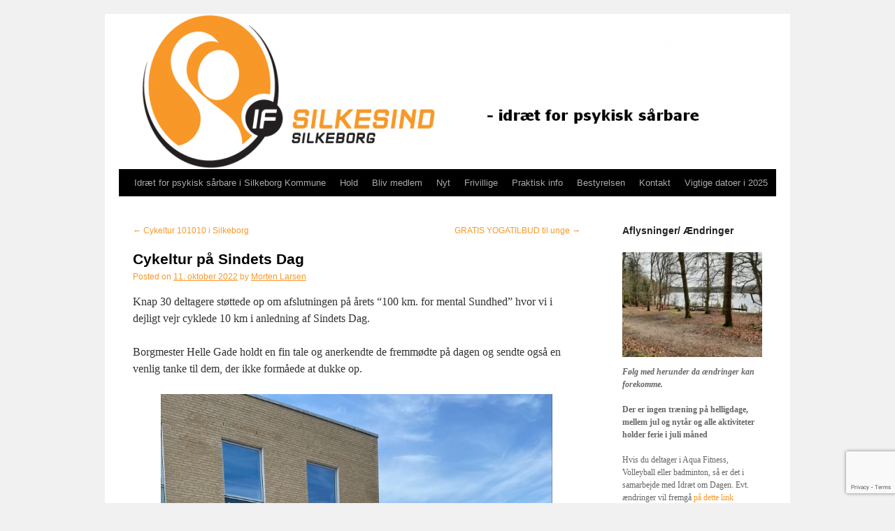

--- FILE ---
content_type: text/html; charset=UTF-8
request_url: https://if-silkesind.dk/cykeltur-paa-sindets-dag-2/
body_size: 10724
content:
<!DOCTYPE html>
<html lang="da-DK">
<head>
<meta charset="UTF-8" />
<title>Cykeltur på Sindets Dag | IF Silkesind</title>
<link rel="profile" href="https://gmpg.org/xfn/11" />
<link rel="stylesheet" type="text/css" media="all" href="https://if-silkesind.dk/wp-content/themes/childtheme/style.css" />
<link rel="pingback" href="https://if-silkesind.dk/xmlrpc.php" />
<meta name='robots' content='max-image-preview:large' />
	<style>img:is([sizes="auto" i], [sizes^="auto," i]) { contain-intrinsic-size: 3000px 1500px }</style>
	<link rel='dns-prefetch' href='//platform-api.sharethis.com' />
<link rel="alternate" type="application/rss+xml" title="IF Silkesind &raquo; Feed" href="https://if-silkesind.dk/feed/" />
<link rel="alternate" type="application/rss+xml" title="IF Silkesind &raquo;-kommentar-feed" href="https://if-silkesind.dk/comments/feed/" />
<script type="text/javascript">
/* <![CDATA[ */
window._wpemojiSettings = {"baseUrl":"https:\/\/s.w.org\/images\/core\/emoji\/16.0.1\/72x72\/","ext":".png","svgUrl":"https:\/\/s.w.org\/images\/core\/emoji\/16.0.1\/svg\/","svgExt":".svg","source":{"concatemoji":"https:\/\/if-silkesind.dk\/wp-includes\/js\/wp-emoji-release.min.js?ver=6.8.3"}};
/*! This file is auto-generated */
!function(s,n){var o,i,e;function c(e){try{var t={supportTests:e,timestamp:(new Date).valueOf()};sessionStorage.setItem(o,JSON.stringify(t))}catch(e){}}function p(e,t,n){e.clearRect(0,0,e.canvas.width,e.canvas.height),e.fillText(t,0,0);var t=new Uint32Array(e.getImageData(0,0,e.canvas.width,e.canvas.height).data),a=(e.clearRect(0,0,e.canvas.width,e.canvas.height),e.fillText(n,0,0),new Uint32Array(e.getImageData(0,0,e.canvas.width,e.canvas.height).data));return t.every(function(e,t){return e===a[t]})}function u(e,t){e.clearRect(0,0,e.canvas.width,e.canvas.height),e.fillText(t,0,0);for(var n=e.getImageData(16,16,1,1),a=0;a<n.data.length;a++)if(0!==n.data[a])return!1;return!0}function f(e,t,n,a){switch(t){case"flag":return n(e,"\ud83c\udff3\ufe0f\u200d\u26a7\ufe0f","\ud83c\udff3\ufe0f\u200b\u26a7\ufe0f")?!1:!n(e,"\ud83c\udde8\ud83c\uddf6","\ud83c\udde8\u200b\ud83c\uddf6")&&!n(e,"\ud83c\udff4\udb40\udc67\udb40\udc62\udb40\udc65\udb40\udc6e\udb40\udc67\udb40\udc7f","\ud83c\udff4\u200b\udb40\udc67\u200b\udb40\udc62\u200b\udb40\udc65\u200b\udb40\udc6e\u200b\udb40\udc67\u200b\udb40\udc7f");case"emoji":return!a(e,"\ud83e\udedf")}return!1}function g(e,t,n,a){var r="undefined"!=typeof WorkerGlobalScope&&self instanceof WorkerGlobalScope?new OffscreenCanvas(300,150):s.createElement("canvas"),o=r.getContext("2d",{willReadFrequently:!0}),i=(o.textBaseline="top",o.font="600 32px Arial",{});return e.forEach(function(e){i[e]=t(o,e,n,a)}),i}function t(e){var t=s.createElement("script");t.src=e,t.defer=!0,s.head.appendChild(t)}"undefined"!=typeof Promise&&(o="wpEmojiSettingsSupports",i=["flag","emoji"],n.supports={everything:!0,everythingExceptFlag:!0},e=new Promise(function(e){s.addEventListener("DOMContentLoaded",e,{once:!0})}),new Promise(function(t){var n=function(){try{var e=JSON.parse(sessionStorage.getItem(o));if("object"==typeof e&&"number"==typeof e.timestamp&&(new Date).valueOf()<e.timestamp+604800&&"object"==typeof e.supportTests)return e.supportTests}catch(e){}return null}();if(!n){if("undefined"!=typeof Worker&&"undefined"!=typeof OffscreenCanvas&&"undefined"!=typeof URL&&URL.createObjectURL&&"undefined"!=typeof Blob)try{var e="postMessage("+g.toString()+"("+[JSON.stringify(i),f.toString(),p.toString(),u.toString()].join(",")+"));",a=new Blob([e],{type:"text/javascript"}),r=new Worker(URL.createObjectURL(a),{name:"wpTestEmojiSupports"});return void(r.onmessage=function(e){c(n=e.data),r.terminate(),t(n)})}catch(e){}c(n=g(i,f,p,u))}t(n)}).then(function(e){for(var t in e)n.supports[t]=e[t],n.supports.everything=n.supports.everything&&n.supports[t],"flag"!==t&&(n.supports.everythingExceptFlag=n.supports.everythingExceptFlag&&n.supports[t]);n.supports.everythingExceptFlag=n.supports.everythingExceptFlag&&!n.supports.flag,n.DOMReady=!1,n.readyCallback=function(){n.DOMReady=!0}}).then(function(){return e}).then(function(){var e;n.supports.everything||(n.readyCallback(),(e=n.source||{}).concatemoji?t(e.concatemoji):e.wpemoji&&e.twemoji&&(t(e.twemoji),t(e.wpemoji)))}))}((window,document),window._wpemojiSettings);
/* ]]> */
</script>
<style id='wp-emoji-styles-inline-css' type='text/css'>

	img.wp-smiley, img.emoji {
		display: inline !important;
		border: none !important;
		box-shadow: none !important;
		height: 1em !important;
		width: 1em !important;
		margin: 0 0.07em !important;
		vertical-align: -0.1em !important;
		background: none !important;
		padding: 0 !important;
	}
</style>
<link rel='stylesheet' id='wp-block-library-css' href='https://if-silkesind.dk/wp-includes/css/dist/block-library/style.min.css?ver=6.8.3' type='text/css' media='all' />
<style id='classic-theme-styles-inline-css' type='text/css'>
/*! This file is auto-generated */
.wp-block-button__link{color:#fff;background-color:#32373c;border-radius:9999px;box-shadow:none;text-decoration:none;padding:calc(.667em + 2px) calc(1.333em + 2px);font-size:1.125em}.wp-block-file__button{background:#32373c;color:#fff;text-decoration:none}
</style>
<style id='global-styles-inline-css' type='text/css'>
:root{--wp--preset--aspect-ratio--square: 1;--wp--preset--aspect-ratio--4-3: 4/3;--wp--preset--aspect-ratio--3-4: 3/4;--wp--preset--aspect-ratio--3-2: 3/2;--wp--preset--aspect-ratio--2-3: 2/3;--wp--preset--aspect-ratio--16-9: 16/9;--wp--preset--aspect-ratio--9-16: 9/16;--wp--preset--color--black: #000000;--wp--preset--color--cyan-bluish-gray: #abb8c3;--wp--preset--color--white: #ffffff;--wp--preset--color--pale-pink: #f78da7;--wp--preset--color--vivid-red: #cf2e2e;--wp--preset--color--luminous-vivid-orange: #ff6900;--wp--preset--color--luminous-vivid-amber: #fcb900;--wp--preset--color--light-green-cyan: #7bdcb5;--wp--preset--color--vivid-green-cyan: #00d084;--wp--preset--color--pale-cyan-blue: #8ed1fc;--wp--preset--color--vivid-cyan-blue: #0693e3;--wp--preset--color--vivid-purple: #9b51e0;--wp--preset--gradient--vivid-cyan-blue-to-vivid-purple: linear-gradient(135deg,rgba(6,147,227,1) 0%,rgb(155,81,224) 100%);--wp--preset--gradient--light-green-cyan-to-vivid-green-cyan: linear-gradient(135deg,rgb(122,220,180) 0%,rgb(0,208,130) 100%);--wp--preset--gradient--luminous-vivid-amber-to-luminous-vivid-orange: linear-gradient(135deg,rgba(252,185,0,1) 0%,rgba(255,105,0,1) 100%);--wp--preset--gradient--luminous-vivid-orange-to-vivid-red: linear-gradient(135deg,rgba(255,105,0,1) 0%,rgb(207,46,46) 100%);--wp--preset--gradient--very-light-gray-to-cyan-bluish-gray: linear-gradient(135deg,rgb(238,238,238) 0%,rgb(169,184,195) 100%);--wp--preset--gradient--cool-to-warm-spectrum: linear-gradient(135deg,rgb(74,234,220) 0%,rgb(151,120,209) 20%,rgb(207,42,186) 40%,rgb(238,44,130) 60%,rgb(251,105,98) 80%,rgb(254,248,76) 100%);--wp--preset--gradient--blush-light-purple: linear-gradient(135deg,rgb(255,206,236) 0%,rgb(152,150,240) 100%);--wp--preset--gradient--blush-bordeaux: linear-gradient(135deg,rgb(254,205,165) 0%,rgb(254,45,45) 50%,rgb(107,0,62) 100%);--wp--preset--gradient--luminous-dusk: linear-gradient(135deg,rgb(255,203,112) 0%,rgb(199,81,192) 50%,rgb(65,88,208) 100%);--wp--preset--gradient--pale-ocean: linear-gradient(135deg,rgb(255,245,203) 0%,rgb(182,227,212) 50%,rgb(51,167,181) 100%);--wp--preset--gradient--electric-grass: linear-gradient(135deg,rgb(202,248,128) 0%,rgb(113,206,126) 100%);--wp--preset--gradient--midnight: linear-gradient(135deg,rgb(2,3,129) 0%,rgb(40,116,252) 100%);--wp--preset--font-size--small: 13px;--wp--preset--font-size--medium: 20px;--wp--preset--font-size--large: 36px;--wp--preset--font-size--x-large: 42px;--wp--preset--spacing--20: 0.44rem;--wp--preset--spacing--30: 0.67rem;--wp--preset--spacing--40: 1rem;--wp--preset--spacing--50: 1.5rem;--wp--preset--spacing--60: 2.25rem;--wp--preset--spacing--70: 3.38rem;--wp--preset--spacing--80: 5.06rem;--wp--preset--shadow--natural: 6px 6px 9px rgba(0, 0, 0, 0.2);--wp--preset--shadow--deep: 12px 12px 50px rgba(0, 0, 0, 0.4);--wp--preset--shadow--sharp: 6px 6px 0px rgba(0, 0, 0, 0.2);--wp--preset--shadow--outlined: 6px 6px 0px -3px rgba(255, 255, 255, 1), 6px 6px rgba(0, 0, 0, 1);--wp--preset--shadow--crisp: 6px 6px 0px rgba(0, 0, 0, 1);}:where(.is-layout-flex){gap: 0.5em;}:where(.is-layout-grid){gap: 0.5em;}body .is-layout-flex{display: flex;}.is-layout-flex{flex-wrap: wrap;align-items: center;}.is-layout-flex > :is(*, div){margin: 0;}body .is-layout-grid{display: grid;}.is-layout-grid > :is(*, div){margin: 0;}:where(.wp-block-columns.is-layout-flex){gap: 2em;}:where(.wp-block-columns.is-layout-grid){gap: 2em;}:where(.wp-block-post-template.is-layout-flex){gap: 1.25em;}:where(.wp-block-post-template.is-layout-grid){gap: 1.25em;}.has-black-color{color: var(--wp--preset--color--black) !important;}.has-cyan-bluish-gray-color{color: var(--wp--preset--color--cyan-bluish-gray) !important;}.has-white-color{color: var(--wp--preset--color--white) !important;}.has-pale-pink-color{color: var(--wp--preset--color--pale-pink) !important;}.has-vivid-red-color{color: var(--wp--preset--color--vivid-red) !important;}.has-luminous-vivid-orange-color{color: var(--wp--preset--color--luminous-vivid-orange) !important;}.has-luminous-vivid-amber-color{color: var(--wp--preset--color--luminous-vivid-amber) !important;}.has-light-green-cyan-color{color: var(--wp--preset--color--light-green-cyan) !important;}.has-vivid-green-cyan-color{color: var(--wp--preset--color--vivid-green-cyan) !important;}.has-pale-cyan-blue-color{color: var(--wp--preset--color--pale-cyan-blue) !important;}.has-vivid-cyan-blue-color{color: var(--wp--preset--color--vivid-cyan-blue) !important;}.has-vivid-purple-color{color: var(--wp--preset--color--vivid-purple) !important;}.has-black-background-color{background-color: var(--wp--preset--color--black) !important;}.has-cyan-bluish-gray-background-color{background-color: var(--wp--preset--color--cyan-bluish-gray) !important;}.has-white-background-color{background-color: var(--wp--preset--color--white) !important;}.has-pale-pink-background-color{background-color: var(--wp--preset--color--pale-pink) !important;}.has-vivid-red-background-color{background-color: var(--wp--preset--color--vivid-red) !important;}.has-luminous-vivid-orange-background-color{background-color: var(--wp--preset--color--luminous-vivid-orange) !important;}.has-luminous-vivid-amber-background-color{background-color: var(--wp--preset--color--luminous-vivid-amber) !important;}.has-light-green-cyan-background-color{background-color: var(--wp--preset--color--light-green-cyan) !important;}.has-vivid-green-cyan-background-color{background-color: var(--wp--preset--color--vivid-green-cyan) !important;}.has-pale-cyan-blue-background-color{background-color: var(--wp--preset--color--pale-cyan-blue) !important;}.has-vivid-cyan-blue-background-color{background-color: var(--wp--preset--color--vivid-cyan-blue) !important;}.has-vivid-purple-background-color{background-color: var(--wp--preset--color--vivid-purple) !important;}.has-black-border-color{border-color: var(--wp--preset--color--black) !important;}.has-cyan-bluish-gray-border-color{border-color: var(--wp--preset--color--cyan-bluish-gray) !important;}.has-white-border-color{border-color: var(--wp--preset--color--white) !important;}.has-pale-pink-border-color{border-color: var(--wp--preset--color--pale-pink) !important;}.has-vivid-red-border-color{border-color: var(--wp--preset--color--vivid-red) !important;}.has-luminous-vivid-orange-border-color{border-color: var(--wp--preset--color--luminous-vivid-orange) !important;}.has-luminous-vivid-amber-border-color{border-color: var(--wp--preset--color--luminous-vivid-amber) !important;}.has-light-green-cyan-border-color{border-color: var(--wp--preset--color--light-green-cyan) !important;}.has-vivid-green-cyan-border-color{border-color: var(--wp--preset--color--vivid-green-cyan) !important;}.has-pale-cyan-blue-border-color{border-color: var(--wp--preset--color--pale-cyan-blue) !important;}.has-vivid-cyan-blue-border-color{border-color: var(--wp--preset--color--vivid-cyan-blue) !important;}.has-vivid-purple-border-color{border-color: var(--wp--preset--color--vivid-purple) !important;}.has-vivid-cyan-blue-to-vivid-purple-gradient-background{background: var(--wp--preset--gradient--vivid-cyan-blue-to-vivid-purple) !important;}.has-light-green-cyan-to-vivid-green-cyan-gradient-background{background: var(--wp--preset--gradient--light-green-cyan-to-vivid-green-cyan) !important;}.has-luminous-vivid-amber-to-luminous-vivid-orange-gradient-background{background: var(--wp--preset--gradient--luminous-vivid-amber-to-luminous-vivid-orange) !important;}.has-luminous-vivid-orange-to-vivid-red-gradient-background{background: var(--wp--preset--gradient--luminous-vivid-orange-to-vivid-red) !important;}.has-very-light-gray-to-cyan-bluish-gray-gradient-background{background: var(--wp--preset--gradient--very-light-gray-to-cyan-bluish-gray) !important;}.has-cool-to-warm-spectrum-gradient-background{background: var(--wp--preset--gradient--cool-to-warm-spectrum) !important;}.has-blush-light-purple-gradient-background{background: var(--wp--preset--gradient--blush-light-purple) !important;}.has-blush-bordeaux-gradient-background{background: var(--wp--preset--gradient--blush-bordeaux) !important;}.has-luminous-dusk-gradient-background{background: var(--wp--preset--gradient--luminous-dusk) !important;}.has-pale-ocean-gradient-background{background: var(--wp--preset--gradient--pale-ocean) !important;}.has-electric-grass-gradient-background{background: var(--wp--preset--gradient--electric-grass) !important;}.has-midnight-gradient-background{background: var(--wp--preset--gradient--midnight) !important;}.has-small-font-size{font-size: var(--wp--preset--font-size--small) !important;}.has-medium-font-size{font-size: var(--wp--preset--font-size--medium) !important;}.has-large-font-size{font-size: var(--wp--preset--font-size--large) !important;}.has-x-large-font-size{font-size: var(--wp--preset--font-size--x-large) !important;}
:where(.wp-block-post-template.is-layout-flex){gap: 1.25em;}:where(.wp-block-post-template.is-layout-grid){gap: 1.25em;}
:where(.wp-block-columns.is-layout-flex){gap: 2em;}:where(.wp-block-columns.is-layout-grid){gap: 2em;}
:root :where(.wp-block-pullquote){font-size: 1.5em;line-height: 1.6;}
</style>
<link rel='stylesheet' id='contact-form-7-css' href='https://if-silkesind.dk/wp-content/plugins/contact-form-7/includes/css/styles.css?ver=6.1.4' type='text/css' media='all' />
<script type="text/javascript" src="//platform-api.sharethis.com/js/sharethis.js?ver=8.5.3#property=654dd352006dec00135f4568&amp;product=gdpr-compliance-tool-v2&amp;source=simple-share-buttons-adder-wordpress" id="simple-share-buttons-adder-mu-js"></script>
<script type="text/javascript" src="https://if-silkesind.dk/wp-includes/js/jquery/jquery.min.js?ver=3.7.1" id="jquery-core-js"></script>
<script type="text/javascript" src="https://if-silkesind.dk/wp-includes/js/jquery/jquery-migrate.min.js?ver=3.4.1" id="jquery-migrate-js"></script>
<link rel="https://api.w.org/" href="https://if-silkesind.dk/wp-json/" /><link rel="alternate" title="JSON" type="application/json" href="https://if-silkesind.dk/wp-json/wp/v2/posts/3309" /><link rel="EditURI" type="application/rsd+xml" title="RSD" href="https://if-silkesind.dk/xmlrpc.php?rsd" />
<meta name="generator" content="WordPress 6.8.3" />
<link rel="canonical" href="https://if-silkesind.dk/cykeltur-paa-sindets-dag-2/" />
<link rel='shortlink' href='https://if-silkesind.dk/?p=3309' />
<link rel="alternate" title="oEmbed (JSON)" type="application/json+oembed" href="https://if-silkesind.dk/wp-json/oembed/1.0/embed?url=https%3A%2F%2Fif-silkesind.dk%2Fcykeltur-paa-sindets-dag-2%2F" />
<link rel="alternate" title="oEmbed (XML)" type="text/xml+oembed" href="https://if-silkesind.dk/wp-json/oembed/1.0/embed?url=https%3A%2F%2Fif-silkesind.dk%2Fcykeltur-paa-sindets-dag-2%2F&#038;format=xml" />

<!-- BEGIN recaptcha, injected by plugin wp-recaptcha-integration  -->

<!-- END recaptcha -->
<link rel="icon" href="https://if-silkesind.dk/wp-content/uploads/2017/12/cropped-if-silkesind_icon-32x32.png" sizes="32x32" />
<link rel="icon" href="https://if-silkesind.dk/wp-content/uploads/2017/12/cropped-if-silkesind_icon-192x192.png" sizes="192x192" />
<link rel="apple-touch-icon" href="https://if-silkesind.dk/wp-content/uploads/2017/12/cropped-if-silkesind_icon-180x180.png" />
<meta name="msapplication-TileImage" content="https://if-silkesind.dk/wp-content/uploads/2017/12/cropped-if-silkesind_icon-270x270.png" />
</head>

<body data-rsssl=1 class="wp-singular post-template-default single single-post postid-3309 single-format-standard wp-theme-childtheme">
<div id="wrapper" class="hfeed">
	<div id="header">
		<div id="masthead">
			<div id="branding" role="banner">
								<div id="site-title">
					<span>
						<a href="https://if-silkesind.dk/" title="IF Silkesind" rel="home">IF Silkesind</a>
					</span>
				</div>
				<div id="site-description"></div>

										<img src="https://if-silkesind.dk/wp-content/uploads/2015/01/cropped-cropped-if-silkesind.png" width="940" height="222" alt="" />
								</div><!-- #branding -->

			<div id="access" role="navigation">
			  				<div class="skip-link screen-reader-text"><a href="#content" title="Skip to content">Skip to content</a></div>
								<div class="menu-header"><ul id="menu-menu-1" class="menu"><li id="menu-item-264" class="menu-item menu-item-type-post_type menu-item-object-page menu-item-home menu-item-264"><a href="https://if-silkesind.dk/">Idræt for psykisk sårbare i Silkeborg Kommune</a></li>
<li id="menu-item-300" class="menu-item menu-item-type-post_type menu-item-object-page menu-item-has-children menu-item-300"><a href="https://if-silkesind.dk/hold/">Hold</a>
<ul class="sub-menu">
	<li id="menu-item-1807" class="menu-item menu-item-type-post_type menu-item-object-page menu-item-1807"><a href="https://if-silkesind.dk/aqua-zumba/">Aqua Fitness</a></li>
	<li id="menu-item-2929" class="menu-item menu-item-type-post_type menu-item-object-page menu-item-2929"><a href="https://if-silkesind.dk/badminton/">Badminton</a></li>
	<li id="menu-item-2888" class="menu-item menu-item-type-post_type menu-item-object-page menu-item-2888"><a href="https://if-silkesind.dk/cirkeltraening/">Cirkeltræning inde</a></li>
	<li id="menu-item-308" class="menu-item menu-item-type-post_type menu-item-object-page menu-item-308"><a href="https://if-silkesind.dk/hold/mountainbike/">Cykelhold</a></li>
	<li id="menu-item-301" class="menu-item menu-item-type-post_type menu-item-object-page menu-item-301"><a href="https://if-silkesind.dk/hold/traveture/">Gåture</a></li>
	<li id="menu-item-502" class="menu-item menu-item-type-post_type menu-item-object-page menu-item-502"><a href="https://if-silkesind.dk/hold/qi-gong-2/">Qi Gong er desværre midlertidigt aflyst</a></li>
	<li id="menu-item-307" class="menu-item menu-item-type-post_type menu-item-object-page menu-item-307"><a href="https://if-silkesind.dk/hold/cirkeltraening/">Skovtræning er midlertidigt aflyst fra d. 12. nov. 2025</a></li>
	<li id="menu-item-302" class="menu-item menu-item-type-post_type menu-item-object-page menu-item-302"><a href="https://if-silkesind.dk/hold/vollyball/">Volleyball</a></li>
	<li id="menu-item-303" class="menu-item menu-item-type-post_type menu-item-object-page menu-item-303"><a href="https://if-silkesind.dk/hold/yoga/">Yoga</a></li>
</ul>
</li>
<li id="menu-item-265" class="menu-item menu-item-type-post_type menu-item-object-page menu-item-has-children menu-item-265"><a href="https://if-silkesind.dk/medlemsskab/bliv-medlem/">Bliv medlem</a>
<ul class="sub-menu">
	<li id="menu-item-286" class="menu-item menu-item-type-post_type menu-item-object-page menu-item-286"><a href="https://if-silkesind.dk/praktisk-info/informations-brochure/">Informationsbrochure</a></li>
	<li id="menu-item-1177" class="menu-item menu-item-type-post_type menu-item-object-page menu-item-1177"><a href="https://if-silkesind.dk/kontingent/">Kontingent</a></li>
	<li id="menu-item-631" class="menu-item menu-item-type-post_type menu-item-object-page menu-item-631"><a href="https://if-silkesind.dk/indmeldelsesblanket/">Hvordan indmelder/udmelder du dig</a></li>
</ul>
</li>
<li id="menu-item-288" class="menu-item menu-item-type-post_type menu-item-object-page current_page_parent menu-item-288"><a href="https://if-silkesind.dk/nyt/">Nyt</a></li>
<li id="menu-item-282" class="menu-item menu-item-type-post_type menu-item-object-page menu-item-has-children menu-item-282"><a href="https://if-silkesind.dk/frivillige/">Frivillige</a>
<ul class="sub-menu">
	<li id="menu-item-285" class="menu-item menu-item-type-post_type menu-item-object-page menu-item-285"><a href="https://if-silkesind.dk/frivillige/frivillig-instruktoer/">Bliv frivillig instruktør</a></li>
	<li id="menu-item-283" class="menu-item menu-item-type-post_type menu-item-object-page menu-item-283"><a href="https://if-silkesind.dk/frivillige/frivillig-motionsven/">Bliv frivillig motionsven</a></li>
	<li id="menu-item-1055" class="menu-item menu-item-type-post_type menu-item-object-page menu-item-1055"><a href="https://if-silkesind.dk/faa-frivillig-motionsven/">Få en frivillig motionsven</a></li>
</ul>
</li>
<li id="menu-item-290" class="menu-item menu-item-type-post_type menu-item-object-page menu-item-has-children menu-item-290"><a href="https://if-silkesind.dk/praktisk-info/">Praktisk info</a>
<ul class="sub-menu">
	<li id="menu-item-289" class="menu-item menu-item-type-post_type menu-item-object-page menu-item-289"><a href="https://if-silkesind.dk/praktisk-info/lukkedage/">Sæson / lukkedage</a></li>
	<li id="menu-item-287" class="menu-item menu-item-type-post_type menu-item-object-page menu-item-287"><a href="https://if-silkesind.dk/praktisk-info/links/">Samarbejdspartnere</a></li>
</ul>
</li>
<li id="menu-item-268" class="menu-item menu-item-type-post_type menu-item-object-page menu-item-has-children menu-item-268"><a href="https://if-silkesind.dk/bestyrelsen/">Bestyrelsen</a>
<ul class="sub-menu">
	<li id="menu-item-1776" class="menu-item menu-item-type-post_type menu-item-object-page menu-item-privacy-policy menu-item-1776"><a rel="privacy-policy" href="https://if-silkesind.dk/privatlivspolitik/">Privatlivspolitik</a></li>
	<li id="menu-item-269" class="menu-item menu-item-type-post_type menu-item-object-page menu-item-269"><a href="https://if-silkesind.dk/bestyrelsen/foto/">Hvem er vi</a></li>
	<li id="menu-item-267" class="menu-item menu-item-type-post_type menu-item-object-page menu-item-267"><a href="https://if-silkesind.dk/bestyrelsen/vedtaegter/">Vedtægter</a></li>
	<li id="menu-item-2277" class="menu-item menu-item-type-post_type menu-item-object-page menu-item-2277"><a href="https://if-silkesind.dk/referat-fra-bestyrelsesmoeder/">Referat fra bestyrelsesmøder</a></li>
	<li id="menu-item-270" class="menu-item menu-item-type-post_type menu-item-object-page menu-item-270"><a href="https://if-silkesind.dk/bestyrelsen/referat-af-generalforsamlinger/">Referat af generalforsamling og årsberetning</a></li>
	<li id="menu-item-871" class="menu-item menu-item-type-post_type menu-item-object-page menu-item-871"><a href="https://if-silkesind.dk/aktivitetsudvalg/">Aktivitets- og arrangementsudvalg</a></li>
	<li id="menu-item-881" class="menu-item menu-item-type-post_type menu-item-object-page menu-item-881"><a href="https://if-silkesind.dk/frivilligudvalg/">Frivilligudvalg</a></li>
	<li id="menu-item-878" class="menu-item menu-item-type-post_type menu-item-object-page menu-item-878"><a href="https://if-silkesind.dk/pr-udvalg/">PR-udvalg</a></li>
	<li id="menu-item-868" class="menu-item menu-item-type-post_type menu-item-object-page menu-item-868"><a href="https://if-silkesind.dk/oekonomiudvalg/">Økonomiudvalg</a></li>
</ul>
</li>
<li id="menu-item-510" class="menu-item menu-item-type-post_type menu-item-object-page menu-item-510"><a href="https://if-silkesind.dk/kontakt/">Kontakt</a></li>
<li id="menu-item-821" class="menu-item menu-item-type-post_type menu-item-object-page menu-item-821"><a href="https://if-silkesind.dk/vigtige-datoer/">Vigtige datoer i 2025</a></li>
</ul></div>			</div><!-- #access -->
		</div><!-- #masthead -->
	</div><!-- #header -->

	<div id="main">

		<div id="container">
			<div id="content" role="main">

			

				<div id="nav-above" class="navigation">
					<div class="nav-previous"><a href="https://if-silkesind.dk/cykeltur-101010-i-silkeborg/" rel="prev"><span class="meta-nav">&larr;</span> Cykeltur 101010 i Silkeborg</a></div>
					<div class="nav-next"><a href="https://if-silkesind.dk/gratis-yogatilbud-til-unge/" rel="next">GRATIS YOGATILBUD til unge <span class="meta-nav">&rarr;</span></a></div>
				</div><!-- #nav-above -->

				<div id="post-3309" class="post-3309 post type-post status-publish format-standard hentry category-ikke-kategoriseret">
					<h1 class="entry-title">Cykeltur på Sindets Dag</h1>

					<div class="entry-meta">
						<span class="meta-prep meta-prep-author">Posted on</span> <a href="https://if-silkesind.dk/cykeltur-paa-sindets-dag-2/" title="8:02" rel="bookmark"><span class="entry-date">11. oktober 2022</span></a> <span class="meta-sep">by</span> <span class="author vcard"><a class="url fn n" href="https://if-silkesind.dk/author/morten/" title="View all posts by Morten Larsen">Morten Larsen</a></span>					</div><!-- .entry-meta -->

					<div class="entry-content">
						
<p>Knap 30 deltagere støttede op om afslutningen på årets &#8220;100 km. for mental Sundhed&#8221; hvor vi i dejligt vejr cyklede 10 km i anledning af Sindets Dag.</p>



<p>Borgmester Helle Gade holdt en fin tale og anerkendte de fremmødte på dagen og sendte også en venlig tanke til dem, der ikke formåede at dukke op.</p>



<figure class="wp-block-image size-large"><a href="https://if-silkesind.dk/wp-content/uploads/2022/10/10101-22-1.jpeg"><img fetchpriority="high" decoding="async" width="768" height="1024" src="https://if-silkesind.dk/wp-content/uploads/2022/10/10101-22-1-768x1024.jpeg" alt="" class="wp-image-3310" srcset="https://if-silkesind.dk/wp-content/uploads/2022/10/10101-22-1-768x1023.jpeg 768w, https://if-silkesind.dk/wp-content/uploads/2022/10/10101-22-1-225x300.jpeg 225w, https://if-silkesind.dk/wp-content/uploads/2022/10/10101-22-1-1153x1536.jpeg 1153w, https://if-silkesind.dk/wp-content/uploads/2022/10/10101-22-1-1537x2048.jpeg 1537w, https://if-silkesind.dk/wp-content/uploads/2022/10/10101-22-1.jpeg 1816w" sizes="(max-width: 768px) 100vw, 768px" /></a></figure>



<p>Efter velkomsttalen blev 6 deltagere, der hver havde kørt mindst 100 km siden maj på &#8220;100 km. for mental sundhed&#8221; honoreret med en pose med indhold fra Cykelfavoritten og fik højlydte klapsalver med på vejen</p>



<figure class="wp-block-gallery has-nested-images columns-default is-cropped wp-block-gallery-1 is-layout-flex wp-block-gallery-is-layout-flex">
<figure class="wp-block-image size-large"><a href="https://if-silkesind.dk/wp-content/uploads/2022/10/101010-22-2.jpeg"><img decoding="async" width="768" height="1024" data-id="3311" src="https://if-silkesind.dk/wp-content/uploads/2022/10/101010-22-2-768x1024.jpeg" alt="" class="wp-image-3311" srcset="https://if-silkesind.dk/wp-content/uploads/2022/10/101010-22-2-768x1023.jpeg 768w, https://if-silkesind.dk/wp-content/uploads/2022/10/101010-22-2-225x300.jpeg 225w, https://if-silkesind.dk/wp-content/uploads/2022/10/101010-22-2-1153x1536.jpeg 1153w, https://if-silkesind.dk/wp-content/uploads/2022/10/101010-22-2-1537x2048.jpeg 1537w, https://if-silkesind.dk/wp-content/uploads/2022/10/101010-22-2.jpeg 1816w" sizes="(max-width: 768px) 100vw, 768px" /></a></figure>
</figure>



<p>Derefter stod den på opvarmning til musik med både svinge- og flyveøvelser og der var mange smil på læberne.</p>



<figure class="wp-block-gallery has-nested-images columns-default is-cropped wp-block-gallery-2 is-layout-flex wp-block-gallery-is-layout-flex">
<figure class="wp-block-image size-large"><a href="https://if-silkesind.dk/wp-content/uploads/2022/10/101010-22.-33.jpeg"><img decoding="async" width="768" height="1024" data-id="3312" src="https://if-silkesind.dk/wp-content/uploads/2022/10/101010-22.-33-768x1024.jpeg" alt="" class="wp-image-3312" srcset="https://if-silkesind.dk/wp-content/uploads/2022/10/101010-22.-33-768x1023.jpeg 768w, https://if-silkesind.dk/wp-content/uploads/2022/10/101010-22.-33-225x300.jpeg 225w, https://if-silkesind.dk/wp-content/uploads/2022/10/101010-22.-33-1153x1536.jpeg 1153w, https://if-silkesind.dk/wp-content/uploads/2022/10/101010-22.-33-1537x2048.jpeg 1537w, https://if-silkesind.dk/wp-content/uploads/2022/10/101010-22.-33.jpeg 1816w" sizes="(max-width: 768px) 100vw, 768px" /></a></figure>
</figure>



<p>Cykelturen gik til Schoubyes Sø og efter en lille pause i skoven vendte alle snuden hjem til kaffe, boller og goodiebags. </p>



<figure class="wp-block-gallery has-nested-images columns-default is-cropped wp-block-gallery-3 is-layout-flex wp-block-gallery-is-layout-flex">
<figure class="wp-block-image size-large"><a href="https://if-silkesind.dk/wp-content/uploads/2022/10/101010-22-44.jpeg"><img loading="lazy" decoding="async" width="768" height="1024" data-id="3313" src="https://if-silkesind.dk/wp-content/uploads/2022/10/101010-22-44-768x1024.jpeg" alt="" class="wp-image-3313" srcset="https://if-silkesind.dk/wp-content/uploads/2022/10/101010-22-44-768x1023.jpeg 768w, https://if-silkesind.dk/wp-content/uploads/2022/10/101010-22-44-225x300.jpeg 225w, https://if-silkesind.dk/wp-content/uploads/2022/10/101010-22-44-1153x1536.jpeg 1153w, https://if-silkesind.dk/wp-content/uploads/2022/10/101010-22-44-1537x2048.jpeg 1537w, https://if-silkesind.dk/wp-content/uploads/2022/10/101010-22-44.jpeg 1816w" sizes="auto, (max-width: 768px) 100vw, 768px" /></a></figure>
</figure>



<p>Efterfølgende var der oplæg i Psykiatriens Hus og en dejlig dag sluttede kl. 17.30.</p>
											</div><!-- .entry-content -->


					<div class="entry-utility">
						This entry was posted in <a href="https://if-silkesind.dk/category/ikke-kategoriseret/" rel="category tag">Ikke kategoriseret</a>. Bookmark the <a href="https://if-silkesind.dk/cykeltur-paa-sindets-dag-2/" title="Permalink to Cykeltur på Sindets Dag" rel="bookmark">permalink</a>.											</div><!-- .entry-utility -->
				</div><!-- #post-## -->

				<div id="nav-below" class="navigation">
					<div class="nav-previous"><a href="https://if-silkesind.dk/cykeltur-101010-i-silkeborg/" rel="prev"><span class="meta-nav">&larr;</span> Cykeltur 101010 i Silkeborg</a></div>
					<div class="nav-next"><a href="https://if-silkesind.dk/gratis-yogatilbud-til-unge/" rel="next">GRATIS YOGATILBUD til unge <span class="meta-nav">&rarr;</span></a></div>
				</div><!-- #nav-below -->

				
			<div id="comments">




</div><!-- #comments -->


			</div><!-- #content -->
		</div><!-- #container -->


		<div id="primary" class="widget-area" role="complementary">
			<ul class="xoxo">

<li id="text-15" class="widget-container widget_text"><h3 class="widget-title">Aflysninger/ Ændringer</h3>			<div class="textwidget"><p><a href="https://if-silkesind.dk/wp-content/uploads/2025/04/1000002086-scaled.jpg"><img loading="lazy" decoding="async" class="alignleft size-medium wp-image-4066" src="https://if-silkesind.dk/wp-content/uploads/2025/04/1000002086-300x225.jpg" alt="" width="300" height="225" srcset="https://if-silkesind.dk/wp-content/uploads/2025/04/1000002086-300x225.jpg 300w, https://if-silkesind.dk/wp-content/uploads/2025/04/1000002086-1024x768.jpg 1024w, https://if-silkesind.dk/wp-content/uploads/2025/04/1000002086-768x576.jpg 768w, https://if-silkesind.dk/wp-content/uploads/2025/04/1000002086-1536x1152.jpg 1536w, https://if-silkesind.dk/wp-content/uploads/2025/04/1000002086-2048x1536.jpg 2048w" sizes="auto, (max-width: 300px) 100vw, 300px" /></a></p>
<p><em><strong>Følg med herunder da ændringer kan forekomme.</strong></em></p>
<p><strong>Der er ingen træning</strong> <strong>på helligdage, mellem jul og nytår og alle aktiviteter holder ferie i juli måned</strong></p>
<p>Hvis du deltager i Aqua Fitness, Volleyball eller badminton, så er det i samarbejde med Idræt om Dagen. Evt. ændringer vil fremgå <a href="https://idraetomdagen.silkeborg.dk/nyt-fra-idraet-om-dagen/aflysninger-og-aendringer" target="_blank" rel="noopener">på dette link</a></p>
<p><strong>Se under Hold hvornår der er sidste træningsgang før sommerferien og hvornår der atter er opstart efter sommerferien.</strong></p>
<p>&nbsp;</p>
<p><strong>Løbende aflysninger ses herunder:</strong></p>
<p><strong>YIN YOGA 1 er desværre aflyst resten af 2025.</strong></p>
<p><strong>QI GONG er desværre midlertidigt aflyst. Vi håber, at komme i gang igen i 2026.</strong></p>
<p><strong>SKOVTRÆNING er desværre midlertidigt aflyst fra d. 12. november.</strong></p>
</div>
		</li><li id="text-10" class="widget-container widget_text"><h3 class="widget-title">Nyheder</h3>			<div class="textwidget"><p><strong>Kom til kaffemøde i IF Silkesind. Se mere under Nyt</strong></p>
<p><a href="https://if-silkesind.dk/wp-content/uploads/2025/11/bil-ifs.jpg"><br />
<img loading="lazy" decoding="async" class="alignleft size-full wp-image-4251" src="https://if-silkesind.dk/wp-content/uploads/2025/11/bil-ifs.jpg" alt="" width="1920" height="1080" srcset="https://if-silkesind.dk/wp-content/uploads/2025/11/bil-ifs.jpg 1920w, https://if-silkesind.dk/wp-content/uploads/2025/11/bil-ifs-300x169.jpg 300w, https://if-silkesind.dk/wp-content/uploads/2025/11/bil-ifs-1024x576.jpg 1024w, https://if-silkesind.dk/wp-content/uploads/2025/11/bil-ifs-768x432.jpg 768w, https://if-silkesind.dk/wp-content/uploads/2025/11/bil-ifs-1536x864.jpg 1536w" sizes="auto, (max-width: 1920px) 100vw, 1920px" /></a></p>
</div>
		</li><li id="block-20" class="widget-container widget_block widget_text">
<p></p>
</li><li id="text-14" class="widget-container widget_text"><h3 class="widget-title">Kontingent / indmelding og udmelding</h3>			<div class="textwidget"><p><em><strong>Betaling af kontingent: </strong></em> Betalingen foretages via Mobile Pay: 79232, via bankoverførsel eller ved at gå i Arbejdernes Landsbank. Der betales halvårligt kontingent på 350,- kr. som skal betales i juli og januar. Læs mere på <a href="https://if-silkesind.dk/kontingent/" target="_blank" rel="noopener">https://if-silkesind.dk/kontingent/</a></p>
<p>Husk at give os besked ved adresseændring mens du er medlem.</p>
<p><em><strong>Indmeldelse i foreningen: </strong></em>Send os en e-mail på <strong>mail@if-silkesind.dk </strong>med dit: Navn, adresse, telefonnr., e-mail og den/de aktiviteter du går til ved indmeldelsen i foreningen. Læs evt. mere <a href="https://if-silkesind.dk/indmeldelsesblanket/" target="_blank" rel="noopener">ved at trykke på dette link</a></p>
<p><strong><em>Udmeldelse af foreningen:</em></strong> Husk at udmelde dig af IF Silkesind, hvis du ikke længere vil være medlem og giv os venligst besked hvis du skifter adresse eller telefonnr. Send en mail på <strong>mail@if-silkesind.dk </strong> med dit for- og efternavn.</p>
</div>
		</li><li id="text-2" class="widget-container widget_text"><h3 class="widget-title">Kontakt:</h3>			<div class="textwidget"><p>Vil du vide mere om foreningen kan du kontakte en fra <a href="https://if-silkesind.dk/?page_id=32">bestyrelsen</a> eller sende en <a href="https://if-silkesind.dk/?page_id=356">mail</a>.</p>
</div>
		</li><li id="block-19" class="widget-container widget_block widget_text">
<p></p>
</li>			</ul>
		</div><!-- #primary .widget-area -->


		<div id="secondary" class="widget-area" role="complementary">
			<ul class="xoxo">
				
		<li id="recent-posts-2" class="widget-container widget_recent_entries">
		<h3 class="widget-title">Seneste indlæg</h3>
		<ul>
											<li>
					<a href="https://if-silkesind.dk/kom-til-kaffemoede-i-if-silkesind/">Kom til kaffemøde i IF Silkesind</a>
									</li>
											<li>
					<a href="https://if-silkesind.dk/program-for-sindets-dag-torsdag-d-9-oktober/">Program for Sindets Dag torsdag d. 9.oktober</a>
									</li>
											<li>
					<a href="https://if-silkesind.dk/cykeltur-i-anledning-af-sindets-dag/">Cykeltur i anledning af Sindets Dag</a>
									</li>
											<li>
					<a href="https://if-silkesind.dk/padel-arrangement/">PADEL-arrangement</a>
									</li>
											<li>
					<a href="https://if-silkesind.dk/udeliv-for-alle-i-silkeborg-d-2-og-3-september/">&#8220;Udeliv For Alle&#8221; i Silkeborg d. 2. og 3. september</a>
									</li>
					</ul>

		</li>			</ul>
		</div><!-- #secondary .widget-area -->

	</div><!-- #main -->

	<div id="footer" role="contentinfo">
		<div id="colophon">



			<div id="site-info">
				<a href="https://if-silkesind.dk/" title="IF Silkesind" rel="home">
					IF Silkesind				</a>
			</div><!-- #site-info -->

			<div id="site-generator">
								<a href="http://wordpress.org/" title="Semantic Personal Publishing Platform">Proudly powered by WordPress.</a>
			</div><!-- #site-generator -->

		</div><!-- #colophon -->
	</div><!-- #footer -->

</div><!-- #wrapper -->

<script type="speculationrules">
{"prefetch":[{"source":"document","where":{"and":[{"href_matches":"\/*"},{"not":{"href_matches":["\/wp-*.php","\/wp-admin\/*","\/wp-content\/uploads\/*","\/wp-content\/*","\/wp-content\/plugins\/*","\/wp-content\/themes\/childtheme\/*","\/*\\?(.+)"]}},{"not":{"selector_matches":"a[rel~=\"nofollow\"]"}},{"not":{"selector_matches":".no-prefetch, .no-prefetch a"}}]},"eagerness":"conservative"}]}
</script>

<!-- BEGIN recaptcha, injected by plugin wp-recaptcha-integration  -->
<script type="text/javascript">
		var recaptcha_widgets={};
		function wp_recaptchaLoadCallback(){
			try {
				grecaptcha;
			} catch(err){
				return;
			}
			var e = document.querySelectorAll ? document.querySelectorAll('.g-recaptcha:not(.wpcf7-form-control)') : document.getElementsByClassName('g-recaptcha'),
				form_submits;

			for (var i=0;i<e.length;i++) {
				(function(el){
					var wid;
					// check if captcha element is unrendered
					if ( ! el.childNodes.length) {
						wid = grecaptcha.render(el,{
							'sitekey':'6Le3dpMUAAAAAH-o5vBRbLUT-vlJNUmj0gr_l2x2',
							'theme':el.getAttribute('data-theme') || 'light'
						});
						el.setAttribute('data-widget-id',wid);
					} else {
						wid = el.getAttribute('data-widget-id');
						grecaptcha.reset(wid);
					}
				})(e[i]);
			}
		}

		// if jquery present re-render jquery/ajax loaded captcha elements
		if ( typeof jQuery !== 'undefined' )
			jQuery(document).ajaxComplete( function(evt,xhr,set){
				if( xhr.responseText && xhr.responseText.indexOf('6Le3dpMUAAAAAH-o5vBRbLUT-vlJNUmj0gr_l2x2') !== -1)
					wp_recaptchaLoadCallback();
			} );

		</script><script src="https://www.google.com/recaptcha/api.js?onload=wp_recaptchaLoadCallback&#038;render=explicit" async defer></script>
<!-- END recaptcha -->
<style id='core-block-supports-inline-css' type='text/css'>
.wp-block-gallery.wp-block-gallery-1{--wp--style--unstable-gallery-gap:var( --wp--style--gallery-gap-default, var( --gallery-block--gutter-size, var( --wp--style--block-gap, 0.5em ) ) );gap:var( --wp--style--gallery-gap-default, var( --gallery-block--gutter-size, var( --wp--style--block-gap, 0.5em ) ) );}.wp-block-gallery.wp-block-gallery-2{--wp--style--unstable-gallery-gap:var( --wp--style--gallery-gap-default, var( --gallery-block--gutter-size, var( --wp--style--block-gap, 0.5em ) ) );gap:var( --wp--style--gallery-gap-default, var( --gallery-block--gutter-size, var( --wp--style--block-gap, 0.5em ) ) );}.wp-block-gallery.wp-block-gallery-3{--wp--style--unstable-gallery-gap:var( --wp--style--gallery-gap-default, var( --gallery-block--gutter-size, var( --wp--style--block-gap, 0.5em ) ) );gap:var( --wp--style--gallery-gap-default, var( --gallery-block--gutter-size, var( --wp--style--block-gap, 0.5em ) ) );}
</style>
<script type="text/javascript" src="https://if-silkesind.dk/wp-includes/js/comment-reply.min.js?ver=6.8.3" id="comment-reply-js" async="async" data-wp-strategy="async"></script>
<script type="text/javascript" src="https://if-silkesind.dk/wp-includes/js/dist/hooks.min.js?ver=4d63a3d491d11ffd8ac6" id="wp-hooks-js"></script>
<script type="text/javascript" src="https://if-silkesind.dk/wp-includes/js/dist/i18n.min.js?ver=5e580eb46a90c2b997e6" id="wp-i18n-js"></script>
<script type="text/javascript" id="wp-i18n-js-after">
/* <![CDATA[ */
wp.i18n.setLocaleData( { 'text direction\u0004ltr': [ 'ltr' ] } );
/* ]]> */
</script>
<script type="text/javascript" src="https://if-silkesind.dk/wp-content/plugins/contact-form-7/includes/swv/js/index.js?ver=6.1.4" id="swv-js"></script>
<script type="text/javascript" id="contact-form-7-js-translations">
/* <![CDATA[ */
( function( domain, translations ) {
	var localeData = translations.locale_data[ domain ] || translations.locale_data.messages;
	localeData[""].domain = domain;
	wp.i18n.setLocaleData( localeData, domain );
} )( "contact-form-7", {"translation-revision-date":"2025-11-22 09:06:23+0000","generator":"GlotPress\/4.0.3","domain":"messages","locale_data":{"messages":{"":{"domain":"messages","plural-forms":"nplurals=2; plural=n != 1;","lang":"da_DK"},"This contact form is placed in the wrong place.":["Denne kontaktformular er placeret det forkerte sted."],"Error:":["Fejl:"]}},"comment":{"reference":"includes\/js\/index.js"}} );
/* ]]> */
</script>
<script type="text/javascript" id="contact-form-7-js-before">
/* <![CDATA[ */
var wpcf7 = {
    "api": {
        "root": "https:\/\/if-silkesind.dk\/wp-json\/",
        "namespace": "contact-form-7\/v1"
    }
};
/* ]]> */
</script>
<script type="text/javascript" src="https://if-silkesind.dk/wp-content/plugins/contact-form-7/includes/js/index.js?ver=6.1.4" id="contact-form-7-js"></script>
<script type="text/javascript" src="https://if-silkesind.dk/wp-content/plugins/simple-share-buttons-adder/js/ssba.js?ver=1758749641" id="simple-share-buttons-adder-ssba-js"></script>
<script type="text/javascript" id="simple-share-buttons-adder-ssba-js-after">
/* <![CDATA[ */
Main.boot( [] );
/* ]]> */
</script>
<script type="text/javascript" src="https://www.google.com/recaptcha/api.js?render=6Le3dpMUAAAAAH-o5vBRbLUT-vlJNUmj0gr_l2x2&amp;ver=3.0" id="google-recaptcha-js"></script>
<script type="text/javascript" src="https://if-silkesind.dk/wp-includes/js/dist/vendor/wp-polyfill.min.js?ver=3.15.0" id="wp-polyfill-js"></script>
<script type="text/javascript" id="wpcf7-recaptcha-js-before">
/* <![CDATA[ */
var wpcf7_recaptcha = {
    "sitekey": "6Le3dpMUAAAAAH-o5vBRbLUT-vlJNUmj0gr_l2x2",
    "actions": {
        "homepage": "homepage",
        "contactform": "contactform"
    }
};
/* ]]> */
</script>
<script type="text/javascript" src="https://if-silkesind.dk/wp-content/plugins/contact-form-7/modules/recaptcha/index.js?ver=6.1.4" id="wpcf7-recaptcha-js"></script>
</body>
</html>


--- FILE ---
content_type: text/html; charset=utf-8
request_url: https://www.google.com/recaptcha/api2/anchor?ar=1&k=6Le3dpMUAAAAAH-o5vBRbLUT-vlJNUmj0gr_l2x2&co=aHR0cHM6Ly9pZi1zaWxrZXNpbmQuZGs6NDQz&hl=en&v=TkacYOdEJbdB_JjX802TMer9&size=invisible&anchor-ms=20000&execute-ms=15000&cb=6sjo0s75qgpf
body_size: 46563
content:
<!DOCTYPE HTML><html dir="ltr" lang="en"><head><meta http-equiv="Content-Type" content="text/html; charset=UTF-8">
<meta http-equiv="X-UA-Compatible" content="IE=edge">
<title>reCAPTCHA</title>
<style type="text/css">
/* cyrillic-ext */
@font-face {
  font-family: 'Roboto';
  font-style: normal;
  font-weight: 400;
  src: url(//fonts.gstatic.com/s/roboto/v18/KFOmCnqEu92Fr1Mu72xKKTU1Kvnz.woff2) format('woff2');
  unicode-range: U+0460-052F, U+1C80-1C8A, U+20B4, U+2DE0-2DFF, U+A640-A69F, U+FE2E-FE2F;
}
/* cyrillic */
@font-face {
  font-family: 'Roboto';
  font-style: normal;
  font-weight: 400;
  src: url(//fonts.gstatic.com/s/roboto/v18/KFOmCnqEu92Fr1Mu5mxKKTU1Kvnz.woff2) format('woff2');
  unicode-range: U+0301, U+0400-045F, U+0490-0491, U+04B0-04B1, U+2116;
}
/* greek-ext */
@font-face {
  font-family: 'Roboto';
  font-style: normal;
  font-weight: 400;
  src: url(//fonts.gstatic.com/s/roboto/v18/KFOmCnqEu92Fr1Mu7mxKKTU1Kvnz.woff2) format('woff2');
  unicode-range: U+1F00-1FFF;
}
/* greek */
@font-face {
  font-family: 'Roboto';
  font-style: normal;
  font-weight: 400;
  src: url(//fonts.gstatic.com/s/roboto/v18/KFOmCnqEu92Fr1Mu4WxKKTU1Kvnz.woff2) format('woff2');
  unicode-range: U+0370-0377, U+037A-037F, U+0384-038A, U+038C, U+038E-03A1, U+03A3-03FF;
}
/* vietnamese */
@font-face {
  font-family: 'Roboto';
  font-style: normal;
  font-weight: 400;
  src: url(//fonts.gstatic.com/s/roboto/v18/KFOmCnqEu92Fr1Mu7WxKKTU1Kvnz.woff2) format('woff2');
  unicode-range: U+0102-0103, U+0110-0111, U+0128-0129, U+0168-0169, U+01A0-01A1, U+01AF-01B0, U+0300-0301, U+0303-0304, U+0308-0309, U+0323, U+0329, U+1EA0-1EF9, U+20AB;
}
/* latin-ext */
@font-face {
  font-family: 'Roboto';
  font-style: normal;
  font-weight: 400;
  src: url(//fonts.gstatic.com/s/roboto/v18/KFOmCnqEu92Fr1Mu7GxKKTU1Kvnz.woff2) format('woff2');
  unicode-range: U+0100-02BA, U+02BD-02C5, U+02C7-02CC, U+02CE-02D7, U+02DD-02FF, U+0304, U+0308, U+0329, U+1D00-1DBF, U+1E00-1E9F, U+1EF2-1EFF, U+2020, U+20A0-20AB, U+20AD-20C0, U+2113, U+2C60-2C7F, U+A720-A7FF;
}
/* latin */
@font-face {
  font-family: 'Roboto';
  font-style: normal;
  font-weight: 400;
  src: url(//fonts.gstatic.com/s/roboto/v18/KFOmCnqEu92Fr1Mu4mxKKTU1Kg.woff2) format('woff2');
  unicode-range: U+0000-00FF, U+0131, U+0152-0153, U+02BB-02BC, U+02C6, U+02DA, U+02DC, U+0304, U+0308, U+0329, U+2000-206F, U+20AC, U+2122, U+2191, U+2193, U+2212, U+2215, U+FEFF, U+FFFD;
}
/* cyrillic-ext */
@font-face {
  font-family: 'Roboto';
  font-style: normal;
  font-weight: 500;
  src: url(//fonts.gstatic.com/s/roboto/v18/KFOlCnqEu92Fr1MmEU9fCRc4AMP6lbBP.woff2) format('woff2');
  unicode-range: U+0460-052F, U+1C80-1C8A, U+20B4, U+2DE0-2DFF, U+A640-A69F, U+FE2E-FE2F;
}
/* cyrillic */
@font-face {
  font-family: 'Roboto';
  font-style: normal;
  font-weight: 500;
  src: url(//fonts.gstatic.com/s/roboto/v18/KFOlCnqEu92Fr1MmEU9fABc4AMP6lbBP.woff2) format('woff2');
  unicode-range: U+0301, U+0400-045F, U+0490-0491, U+04B0-04B1, U+2116;
}
/* greek-ext */
@font-face {
  font-family: 'Roboto';
  font-style: normal;
  font-weight: 500;
  src: url(//fonts.gstatic.com/s/roboto/v18/KFOlCnqEu92Fr1MmEU9fCBc4AMP6lbBP.woff2) format('woff2');
  unicode-range: U+1F00-1FFF;
}
/* greek */
@font-face {
  font-family: 'Roboto';
  font-style: normal;
  font-weight: 500;
  src: url(//fonts.gstatic.com/s/roboto/v18/KFOlCnqEu92Fr1MmEU9fBxc4AMP6lbBP.woff2) format('woff2');
  unicode-range: U+0370-0377, U+037A-037F, U+0384-038A, U+038C, U+038E-03A1, U+03A3-03FF;
}
/* vietnamese */
@font-face {
  font-family: 'Roboto';
  font-style: normal;
  font-weight: 500;
  src: url(//fonts.gstatic.com/s/roboto/v18/KFOlCnqEu92Fr1MmEU9fCxc4AMP6lbBP.woff2) format('woff2');
  unicode-range: U+0102-0103, U+0110-0111, U+0128-0129, U+0168-0169, U+01A0-01A1, U+01AF-01B0, U+0300-0301, U+0303-0304, U+0308-0309, U+0323, U+0329, U+1EA0-1EF9, U+20AB;
}
/* latin-ext */
@font-face {
  font-family: 'Roboto';
  font-style: normal;
  font-weight: 500;
  src: url(//fonts.gstatic.com/s/roboto/v18/KFOlCnqEu92Fr1MmEU9fChc4AMP6lbBP.woff2) format('woff2');
  unicode-range: U+0100-02BA, U+02BD-02C5, U+02C7-02CC, U+02CE-02D7, U+02DD-02FF, U+0304, U+0308, U+0329, U+1D00-1DBF, U+1E00-1E9F, U+1EF2-1EFF, U+2020, U+20A0-20AB, U+20AD-20C0, U+2113, U+2C60-2C7F, U+A720-A7FF;
}
/* latin */
@font-face {
  font-family: 'Roboto';
  font-style: normal;
  font-weight: 500;
  src: url(//fonts.gstatic.com/s/roboto/v18/KFOlCnqEu92Fr1MmEU9fBBc4AMP6lQ.woff2) format('woff2');
  unicode-range: U+0000-00FF, U+0131, U+0152-0153, U+02BB-02BC, U+02C6, U+02DA, U+02DC, U+0304, U+0308, U+0329, U+2000-206F, U+20AC, U+2122, U+2191, U+2193, U+2212, U+2215, U+FEFF, U+FFFD;
}
/* cyrillic-ext */
@font-face {
  font-family: 'Roboto';
  font-style: normal;
  font-weight: 900;
  src: url(//fonts.gstatic.com/s/roboto/v18/KFOlCnqEu92Fr1MmYUtfCRc4AMP6lbBP.woff2) format('woff2');
  unicode-range: U+0460-052F, U+1C80-1C8A, U+20B4, U+2DE0-2DFF, U+A640-A69F, U+FE2E-FE2F;
}
/* cyrillic */
@font-face {
  font-family: 'Roboto';
  font-style: normal;
  font-weight: 900;
  src: url(//fonts.gstatic.com/s/roboto/v18/KFOlCnqEu92Fr1MmYUtfABc4AMP6lbBP.woff2) format('woff2');
  unicode-range: U+0301, U+0400-045F, U+0490-0491, U+04B0-04B1, U+2116;
}
/* greek-ext */
@font-face {
  font-family: 'Roboto';
  font-style: normal;
  font-weight: 900;
  src: url(//fonts.gstatic.com/s/roboto/v18/KFOlCnqEu92Fr1MmYUtfCBc4AMP6lbBP.woff2) format('woff2');
  unicode-range: U+1F00-1FFF;
}
/* greek */
@font-face {
  font-family: 'Roboto';
  font-style: normal;
  font-weight: 900;
  src: url(//fonts.gstatic.com/s/roboto/v18/KFOlCnqEu92Fr1MmYUtfBxc4AMP6lbBP.woff2) format('woff2');
  unicode-range: U+0370-0377, U+037A-037F, U+0384-038A, U+038C, U+038E-03A1, U+03A3-03FF;
}
/* vietnamese */
@font-face {
  font-family: 'Roboto';
  font-style: normal;
  font-weight: 900;
  src: url(//fonts.gstatic.com/s/roboto/v18/KFOlCnqEu92Fr1MmYUtfCxc4AMP6lbBP.woff2) format('woff2');
  unicode-range: U+0102-0103, U+0110-0111, U+0128-0129, U+0168-0169, U+01A0-01A1, U+01AF-01B0, U+0300-0301, U+0303-0304, U+0308-0309, U+0323, U+0329, U+1EA0-1EF9, U+20AB;
}
/* latin-ext */
@font-face {
  font-family: 'Roboto';
  font-style: normal;
  font-weight: 900;
  src: url(//fonts.gstatic.com/s/roboto/v18/KFOlCnqEu92Fr1MmYUtfChc4AMP6lbBP.woff2) format('woff2');
  unicode-range: U+0100-02BA, U+02BD-02C5, U+02C7-02CC, U+02CE-02D7, U+02DD-02FF, U+0304, U+0308, U+0329, U+1D00-1DBF, U+1E00-1E9F, U+1EF2-1EFF, U+2020, U+20A0-20AB, U+20AD-20C0, U+2113, U+2C60-2C7F, U+A720-A7FF;
}
/* latin */
@font-face {
  font-family: 'Roboto';
  font-style: normal;
  font-weight: 900;
  src: url(//fonts.gstatic.com/s/roboto/v18/KFOlCnqEu92Fr1MmYUtfBBc4AMP6lQ.woff2) format('woff2');
  unicode-range: U+0000-00FF, U+0131, U+0152-0153, U+02BB-02BC, U+02C6, U+02DA, U+02DC, U+0304, U+0308, U+0329, U+2000-206F, U+20AC, U+2122, U+2191, U+2193, U+2212, U+2215, U+FEFF, U+FFFD;
}

</style>
<link rel="stylesheet" type="text/css" href="https://www.gstatic.com/recaptcha/releases/TkacYOdEJbdB_JjX802TMer9/styles__ltr.css">
<script nonce="y-3U_KNmqgVIGd-anNe3xw" type="text/javascript">window['__recaptcha_api'] = 'https://www.google.com/recaptcha/api2/';</script>
<script type="text/javascript" src="https://www.gstatic.com/recaptcha/releases/TkacYOdEJbdB_JjX802TMer9/recaptcha__en.js" nonce="y-3U_KNmqgVIGd-anNe3xw">
      
    </script></head>
<body><div id="rc-anchor-alert" class="rc-anchor-alert"></div>
<input type="hidden" id="recaptcha-token" value="[base64]">
<script type="text/javascript" nonce="y-3U_KNmqgVIGd-anNe3xw">
      recaptcha.anchor.Main.init("[\x22ainput\x22,[\x22bgdata\x22,\x22\x22,\[base64]/[base64]/[base64]/[base64]/ODU6NzksKFIuUF89RixSKSksUi51KSksUi5TKS5wdXNoKFtQZyx0LFg/[base64]/[base64]/[base64]/[base64]/bmV3IE5bd10oUFswXSk6Vz09Mj9uZXcgTlt3XShQWzBdLFBbMV0pOlc9PTM/bmV3IE5bd10oUFswXSxQWzFdLFBbMl0pOlc9PTQ/[base64]/[base64]/[base64]/[base64]/[base64]/[base64]\\u003d\\u003d\x22,\[base64]\\u003d\x22,\[base64]/DusOMw4fDumrDtTdqw4tKNcKPwrzCjsKRbMKxw4fDu8OyGRwgw6/[base64]/[base64]/DqMKiwr/CkcOlIzjCvMKDw6fDjmYFwpvCm2HDn8OVUcKHwrLChsKQZz/Du0PCucKyBMKmwrzCqGh4w6LCs8OJw6NrD8KzH1/CusKYb0N7w73ClAZIf8OgwoFWXcKew6ZYwqwXw5YSwr0NasKvw5bCksKPwrrDu8KlME3DnUzDjUHClC9RwqDCmgM6acK7w5t6bcKYNz8pIQRSBMOFwpjDmsK2w4XCj8KwWsOlBX0xD8K8eHsiwr/DnsOcw6bCqsOnw7w+w7BfJsO9wpfDjgnDuV0Qw7Ftw5dRwqvCnH8eAUZRwp5Vw5PCq8KEZUQMaMO2w44QBGBnwq9hw5U2GUk2wrzCnk/Dp2oAV8KGTQfCqsO1D2piPnbCscKNwo7CuzEnb8OMw7vCrxV+IHvDjiDDsFt+wrl4KsKyw7nCvMK1Kgkww6DClTbCgCVywrsww5/[base64]/DtMOKF0clwocaXsOhwoRCw5bChEHCuFHCuFIvwoHCo39Tw4xBZBXCvA7DjcOLCcOzdy4DUsK5XsObbGDDqRfCgsKnWy7DuMKYw7rCpHw/aMOWXcObw7ABUsO8w4rCgQ4fw47CgsOwPm3DgjTCpsK0wpHDpjbDvn0Uf8KsGgvDoVrCkMO3w7UKecK2Wz0/[base64]/SnnCpsK/woNSHGnDuDzCtcKKSlIrw5kXw6kKw4tkw4rDpsOHfsK3wrDDt8OjSE8uwpt8wqRGSMOVHi47wpFUwrXCisOAeDZ5LsOUwrjCpsOGwqjCpQsXG8OiJcOdRB0dU3nCmnhCw7XCr8OfwpPCmcK6w6bDmMKtwp0Xwo/[base64]/FMKIbzHDlcKkZjoZwo91HsOkw6QmwoTDmcK2GD1zwpkSQcKOT8K7PBjDgULDs8KHHcO0aMO3bMKGRFdcw4oDwqEZw45wUMOrw4/Cl23DlsO3w53CucKBw5zCvsKqw5DCnMO7w5rDrRVCcHtkYsKIwqg4XVTCuDjDjQzCk8KzAMKOw5sORcK/AsOSW8K4fkdDD8OuIHpaEQDCtQvDtBhrBcOcw4bDncOYw5M4ClzDgHg6wobDpz/CsnZowo3DicKpAzzDrm3CoMOQOUXDqF3Ci8OtLsOtTcKYw4PDhsK1wrEPw5vCgsO/[base64]/DhkcDw4ZyT8K5Xm/DmgA3U0cge8KgwrfCnihLw4/CvsOUw5zDrHFCJlcew77DrWDDtVsjGC5EQsKhwqoxWMOJw5zDvisLOMOOwpLCscKAQcOMIMOZwr8Zb8O0CEs8bsOowqbCpcKhwrc4w5MJbC3CiDrDmMOTw6PDj8O1cBdjRHQyGErDmFDCsTHDlilBwovCkmzCmSjCnsKBw4ISwoEzEGBeYMOTw73DkUs/wrDCughuwpbCvmUrw7Akw7RBw78hwqzChMOMfcOiwrl0OnY+w5HCn17CocOpE0RnwrrDpxJiPcOcIhkcRyRXE8OEwo/Dh8KGYMKfwqrDghrDtl/CiwAWw7nCuwzDjUjDp8O9cwMNw7bDljDDlH/CrsK8EWlpY8K1w7R1Iz7DusKVw7zCiMK/WsOtw4MUYwg+QyrCoSLCnMOvNMKvdDLCtmAKasKHwpY0w65TwqrCrcK0w4nCgcKaG8OnYA/DnMOfwpnCuAdswrU4UMKmw7ZKbcOkP0jDlFPCvC9YPMK6bSHDncKxwqzCggjDvybCgMKZS3ZnwpfCkDvCtnLCgRZNBsKGbMOfPm/DmcKEwpXDpcKjXDHCn2o/[base64]/DrcKyDjM8KSbDqMOiYHvDsx3DuDjCosKzw6jDm8KKFknDoT0Gwo0Qw5ZOwrJgwoxVYcKhDgNcX1TCuMKOwrBkw5QCTcOJwoxlw7TDsSXCu8K+KsKZw6/Cs8OpFcKawrbDocOaeMOSQMKww7rDpsOYwrUEw5E0wr/DmHxnwpTCkyLCs8KNwp5nwpXCpsO6Un/CucOSFgvDp1DCq8KVDgDCj8Oyw5PDs3Atw7JTw7dZFMKFBkxJTgcew49RwpbDmi8dR8OqEsKzb8KswrjCocOZAh/Co8O6aMOlBsK2wqI0w6Z9wq3Dq8O4w7BMwobDg8KQwr8ewqnDrE7CoD4Awp8HwoRYw6TDrwtUQ8Kmw6TDtcOmWU0NQ8KLw7J4w5/[base64]/CpsKoW0xgw4JLwoV7azfCuAHDscOKw7IPw7HCkh3DtAhkw7nDv15GCEwnwp0Jwr7Cv8Oww4EEw7JuQ8KLWFEWfgxzTl3DrcKrw6Y/w5cmw6jDtsKxL8KcU8KeGE3CiUTDhMOATScRHT9Qw5dyMTrDlMKQf8OvwrHCo37DicKewoXDpcKIwpzDqwzCrMKGfXbDj8KgwqTDjsK8wqnDhcOtPFTComzDs8KXw6nCu8OUHMKKw47DqxkcDExFQcOWNRB0D8KmRMOxMGMowofCk8OhMcK/[base64]/CuMOJVsOeXsOzFMKQw7hQSwk6DCQfMCJXwqTDsWsUAmd8w7t3w5wTw6bDvQVxditQEW3Cs8KRw6J7DggaCcKRwpvDimXCqsO4NHDDjQV0KwNqwqTCoyo2wqoVYEXChMOFwpnCijLCgh/DgQ1cw7fDv8Kjw4tiwq1KbxfCq8K9w5HCjMO2bcOnXcOCw5t+wotrWQ7CkcKfwpPDl3QnLl3CmMOdeMKIw5RUwpnCp2JbMMOoOsK7QE7CgWogQ37DqHnCpcO5woc3OsKoRsKBw71+McKuCsOPw4XDql3CocO9w7ArSMOnaWwyYMOFw7vCuMOtw7bCt11Yw4hOwr/CrTsIGyJfw67DgQDCh2hOYiY5aRxlwqLDgit6NglsWsKNw4oGwr/Cp8O6X8OIwpRmJ8OqO8OXeVpxw7XDqlPDtcK+w4XCu3nDuA/[base64]/[base64]/b2djHsKTwpHDscOBw6khEz0RwoV2QU3Coh3DksO1w5jCocKPDMKgQiHDsVkKwp4Fw4RfwrXCjRXDjsORYj7Du2zDucK9wqvCv0bCkV7CuMKrw7xMchXDqXRtw6wZw6pYw6pqEsO/[base64]/CrsOAOBsUwrkXwqMff1fCpcO8w7ABw747woFzd0HDnsK4C3Q/[base64]/DrT/[base64]/XcO1d8KIEcO6Flgow4HCksKeElzCuR/DnMKFRXwOc3A0WAHCusORE8Opw79sMMKXw4EbGV3Cmg3Cg3fCm2LDt8KxWQ/CpsOUQMK3w6E4ZsOwIQvDq8KZNz5kbMKsJw5lw4R0XsKFfijDtMO2woHCsCZGWsK8dhM3woAUw6rChMODL8KpXsOVw79FwpzDlcK5w5zDtWU4LMONwqVYwp3DjEZuw6nCiD3CqMKnwq4/wrfDtTPDsiVNw7NYaMKRw5zCoUzDusKkwpnDq8O7w4YMW8Oqwo9iDcK3T8O0e8KCw6fCqB9ew4V+Xm0TOnc/YxPDk8KaAB3DssOYT8OFw5rCizjDusK0WBEKG8OMTyZTY8OnNinDuj4BL8KZw6vCqcK4Nm3Dgl3DksOhwojCuMKvWsKMw4bCow/CpsK+w4Znwp12Lg/Dhm9KwpZTwq5tOWtbwrzCjcKLF8OXVEvDgVwswoDDjcOkw5zDrFsYw6fDiMKaR8KTfDdOQAHDvVcqeMKIwo3DrEBibRxDHyHChE/[base64]/[base64]/[base64]/DtD7DmQ9/UnvDsn/DhUgVGXvDlBDCsMKewqPCg8KOw5AJRsOmfMOmw43DlXnCjlTCn03DvRfDv1rCrsOzw7towqBGw4JLShjCpMO5woTCvMKEw6LCrXzDn8Kbw7puPjQaw5wjwoE/VgfCqMO6w6hyw4xZPAvDssKuYcK+NFsrwrERGVXCm8OHwqvDqsObWFvCgBrCgMOQWsKJZcKFwpLCn8KPIXxKwpnCiMKPC8KBMh3DuVzCkcOzw7lLC0LDhyHCgsKow4fDg2AxdsOBw60kw6I3wrk7e15vMRQEw6/DuQQsI8KqwrRPwq9owrjCnsKqw6bCpG8fwoETwrwXfk1Twol+woFcwojDtQ4Mw7/CtsK5w5klVcKWV8O0wq5JwoDCsgHCtcONw4bDg8O+woQtMMK5w65HdMKHwpjDpMK5w4dzTsOiw7BTw7jCsXDClMKfw6FnI8KKQ3xcwrXCiMKLEsKZTwJJTcOuw5xdIsKVUsKww4MCAgcQf8ObHMKEwpBhNsOsV8Oqw7tvw5XDgg/DqcOmw5zCg1TDqMOqA2nCvsK4VsKISsOmwpDDqxp2bsKZwqXDnMKdP8K0wrpPw7fCmRRmw6QYdMO4wqjCq8O2TsO/R2bCg0MzcBREZAvCphzCosKdbUodwpPDiFRQwrnDiMKiw7PDp8OWKEXCtgjDqyXDmVdgMcOxEBYRwozCk8ONA8OAOHgPScO8w6oYw4bDo8OtasKuM27DoArCrcK6GsO2CcKZw79Nw7bCtm4IfMK/[base64]/[base64]/DiMKAL3XCrcKeEcOGw5F1LB/CgzJQXDvDjkwuwpB8wrfDp20qw6QUJcO1clQzOcOjw5EIwq5waRJSLMO1w5ApZMKMY8KTWcKofgXCmsK7w7dcw5jDnsOcwqvDh8KFSXHDgcOmNsOmGMKAGWTDiSPDq8K8woPCssOuw6BfwqDDvcObw5bCvMO5VCJpE8Kswp5Lw4/CpE16eW/Cq3RUUcOGw47Cq8O9w7xpB8K8GsOmM8K9wrnCoFtXAcOBwpbDq1XDncKQSAAqw77Dij4kQMOJVhnDrMKNw4Eaw5FTwr3DvEJvw77Dt8K0w5/DtFcxworDtMKDXEZ0wofCosK2X8KSwoBxX39/w4MCwr7Dl3kqw5TCm2lxfiDDuQ/Dnz7DjcKlBsOuwr8UXSXClz/[base64]/[base64]/[base64]/[base64]/[base64]/Do8OawrDDqR/CpMOFwrt3w4XDnErCtD0Qw6ZiHsKjU8KYcVXDssKFwrcNesKUXw1vf8K1wpdww7/CkFzDi8OAw7kiDH44w5seYWxKw757ZsOmPEHDqsKBUGbCtcK6FMKBPjTCnC/[base64]/CuSMFw7rCmg5vScOwU8KKAcOzCsOFTFvDojJkw6bCmTjCn3VqRsKIw4YIwpTDu8OKV8OOWyLDlsO1SMOQUcK7w53DgsO+NVRfXMOxw4HCky/CiltXw4wKbcKCwqTCgsOWMTQ2ecOnw67Dn2MyY8KSwqDCiUHDqcOow7JldD9jwpXDj3vCosOswqN5wqvDtcKhwqTDt3pFW2DCusK5EMKowqDCmsKvw7w+w7zCu8KQCinDh8Khf0PCu8K5LnLCpA/Dk8KFdyrCoGTDhcORw58hDMK4a8KrFMKFNTLDh8OSScOAGsOGRsKjwpDDqsKiWwxcw4TClMOMLHLCq8OaOcKqLcKxwph3woV9W8KQw43Dt8OEZ8OyOwfDhFzCtMOPwrEIwo1+w590w6nCmnXDnVLDkhbChjLDosOTbcOxwoXCk8Owwr/DtMO6w77Dj24OMsK2eVrCrQY3w5/Dr0EIw70/JnDCsUjCl3zCncKeSMOeMsKZRcOUeEd4JmlowrxhTcOAw73CuEJzw54Sw73Ch8KaO8OBwoVyw5/Chk7CgBYwGQvDtkvCrgMOw7Z9w64IS3zChsOZw5jCiMK2w4skw57DgMO6w4hswrYEasOeJ8OjHMKiLsOew5rCqMKMw7/DicKWZm47KhNSwpfDgMKKO3rCpU9vCcOVN8Obw5TCtMKoMsO+XcOzwqLCpcOawp3Dv8ObPDh/[base64]/DvRJ2wo0jaMKdJBnDv8Orw6BNwoLCg20hw4nCtEFOw4PDpToWwqkAwrp5YnfDlMOAHcOcw48Iwo/ClMKlw5zCqHDDnMK5SsOQw7LDrMK2B8Olw6zCgzDDgcOWPHLDjl4eUMOTwpnDusKhA1ZVw79bw60OP2BlbMKXwoLDpcKewrzCrl7CucOaw5oRYjfCuMKvVcKPwofDsAQywqDDjcOewogtLMOFwq9nUsOQEQnCpsOaIyjChWDCty/ClgzDusObw603w67DtgN2ES1uw53DgkLCrS16IFgUJ8OkacKCXlnDgsOZN0EFXw/DugXDvMOtw75vwrLDuMKnwrg/w4hqw7zCrz3Di8Kkb13CgBvCmlAewpvDlsKxwrh7U8KAw53DmGI9w7rDpsKXwpEUw5XCsWRyKsOeRj7DkcKUOsOMw6Udw4opQ1zDgsKKLx/DtH1EwoxsVsKtwo3DpyHDncKXwqkJw5/DuQppwqx4wqDCpAnDjHnCusK0w5vCgHzDscKXwprDssOFw4QmwrfCtjtBSWxNwpcVYsK4eMOkKcKNwpEmSDfCpyDDvg3DucOWMmPDlcOnwr/[base64]/[base64]/YcOFw5RxH8Osw7LChjvDlWtawqZeG3Q9w7s7CSDDjXjCtnHDhcO1w6XCtBUbHV/Ch149w6fCj8K8XD1MGkrCtw4Ze8Orwo/Cq3rDtyPCpcKnw63DoA/Cmx7CksOCwqHCosKHS8Ojwo1OA1MHZU/CgGTCkEtzw57CusOLWwRlL8OZwojDp0DCszJJwrXDpHBmb8KdAQjCsizCiMOCLMOZPy7DkMOhaMK+OMKDw5/CrgJmBCTDkV4uwqxRw5jDsMOOYsOtC8KJMcOIwqrDjsO6wpVlwrMIw7/DvV3CshkXJWxlw5gzw5bCmwxgZmwvCBdIwrdxWVBdAMO7wrLChy7CvC8nNcOOw6JUw5cQwqfDjsOnwr8uKyzDhMOpEBLCuRoRwoh8woXCrcKEWcKfw4Z5wr7Cr25BL8OYw53DgE/DkAPDvMKyw6xOwqlCAH1gwpvDi8KUw73ChBxVwofDm8Kyw7RPWls2wrvDvTDCrhBiw6TDll/DojVRwpTDrg3CkTw8w4XCoBTDoMOyKcOAV8K5wrTCskPCu8OWBcOsf1h0wp7DtEbCgsKowq/DuMKDZMO+worCsGMVSsKFw4/DmcOcW8O9w5DDsMO2G8KWw6pYw5Z6MS9CbMKMPcKxwrUowqN+wpxxb1ZBO3rDqR7DpsKywrM/w7FTwrHDqGB9KU/CiFIDFMOkNVdAdMKoE8KKwobCh8OBw77DmV8IFcOUwpLDjcO2Zy/ChQYVwozDk8KKA8OMA0Eiw7rDkjAhRggiw69rwrUfKMKcI8KyGyTDvsKpUlzDjcO9LnHDt8OKOXVvNG48b8Kwwp1IO2RywqxUVhrDj3g1MQ9qeFMzZRrDh8OYwofChMOLVMOdG2/CohnDjsO/R8KSw4XDpm4FEQpjw63DiMOAcknDjMKwwopmVcOYw7UxwqDCsS/Cl8O5OQhrA3UtW8K1akIgw6vClw/[base64]/[base64]/KgkhOFMuwrzDqTTCqBNSdloawp3CmzRzw7vCjH1+w4zDth/Dm8K1PsKGJFgxwojCrMKhw6PDlcOJw5rCuMOPwp3DnsKGwoHDrUjDimVUw45zw4jDlUbDu8KrMlY1R0krw70UM3hlwpQWLsOzZD1YUw7CusKfw73DnMK7wqRwwrRFwoNhZUXDi3vDrMK+aCZ/[base64]/[base64]/wq9mwo3Dg8KJJsKLw7ZSwp50TcKfLsOCw5IiAMKwBcOfw4pwwqspCApsWFogWsKswpLDvQLCgFAaFU/Dl8KAwprDiMOCwqrDp8KgcjsBwp5iIsKaPhzDh8Kuw4FMw5vClMOnEsOtwoDCq2QXw6XCqcOrw4JLDTpQwqfDhcKUeB1calDDt8O2wrjDhxZDbsK6wpfDisK7wpPDr8KfbDbDvWrCrcOVDsOOwrt5aUB5ZxfDnldkw6/DlGsgbcOswpPCtMODcj4TwoIXwoHDnQbDq2kbwr8TW8OgCDpgw6jDtmDCkztsI3/CkTx8UsKKEMKAwpLDh2cUwqFoacOuw7fDkcKTPcKxwrTDssKlw7Fhw7c5V8KxwoTDucKeKiJpY8OMQ8OFM8ONwoF2WUR+wpc4w5wATD8kGynDt2F3FMOYSC4BIHMfwo8Ge8KMw4DCnsOlFxkPwo5GAsK8B8O8wo94SAHCkHM/QsK0ZxPDvsOSC8OowrNaIMKIw67DhT48w4cEw748NsK0PhLCqsKYG8K+woXCo8OvwoAcbWXCgnHDvy4Nwr4pw73Cl8KMdUbDscOHK07DhMO/T8O7UTPCuxk5w61Bw63CpGU9SsOzFkVzwoJcesOfwpXCl0nDjVrDoifDmcKRwr3DtcOCXcO5UhwxwoUVJW5bd8KgUwrCp8KUAMK2w6kdBQXDjTs5a0PDhsKQw4YYS8KPYTBIw7MAwokUwpZEw5fCvVHCm8KECR1jacOzXMOUY8KDIWpJwqHDuWI/w5N6bAzCjMOfwpcSd2xVw7sIwoPCqMKoAcKGKGs3W1/[base64]/Di8O3WH1EwqzDhMKvK2fCisO/w5NZw7MRXsKNJMKPAMKkwosNScO+w7dew6fDrn0LEgJiLsObw6VPbcOPfzZ/F2QFD8K0NMOdw7Ivw60aw5B3R8OHa8KsE8K2CFrCpg8aw7tgw6nDr8ONY0hhTsKNwpZtE3vDoFLCtAbDrGNidwnDrz4fWMOhIsK9ckvCnsKIwo/Cg2LDvMOiw6A5VTVLwq9bw7DCvndqw6LDgkE2cSbDjMKOLCdmwoJbwrkawpPCjxNfwp/DkcKpBiAwNTV1w7MqwpbDuSsTR8OxUyd0w6jCvMOQfsOjO3rCjcO1LcK6wqLDhcOOOjJYXnUaw4vCrw8Lwq/CrcOzwr/[base64]/Dm10Vw6JdIyUXHsOYw7fDhAU8SHDDtmfCkMOSZMOow5TCnMOYZj4nNTxRVzvDqWnCuXnDnS8nw71iwpRawpFVfwYTHcOsWwJ6wrdFDn/Dk8KZUWjCqcOSecK0aMOqwr/CucKnw5Ixw4hKwpM2XsOEScKWw6TDhcOUwroIJ8Kiw4NPwqPCpcOYPsOwwrN9wrsPaGBsAjAowoLCrMKvQMKnw5sHw4fDgcKOKcKQw7/CuwDCtC/DkhY8wrEII8OUwqPDu8Ktw57DtwbDrjULAcKPV0JAw6/Dg8OhecKGw6Qqw7t1wqXCinbDi8OzKsO+cFpgwoZGw7kJQzUywpFnw5zCvgFpw5hITMKRw4DDr8OewoE2ZcOqFAhiwowsHcOyw5fDlUbDnGY/dy1FwroDwp/DocKnw5PDi8OPw7vDncKnasO3wprDnAQFMMK8U8KnwqVcw7XDp8OuXk7DqsOJHFHCr8OpdMOQE2R1wrnCjSbDhG3DnsO9w5/[base64]/JsK2w5DCh8O5LcOtw7dFKsO6M2zCjCZxw648Q8OAfsKocG87wrcWHsKAK27DksKhHg3DucKPMcOgW0DCqXNWAAnCsRnCqHphMsOMeHhnw7PDpwjDtcOPwqgEw6BJw5HDhsKQw6R2dXTDjMOKwqnDkU/[base64]/[base64]/Cpm3DixgsKz3Ch8KGcWETw5TDvVLDtzXDulxkw4bDmsO0wrPDhxRXw7Y0CcOmFsOqw4PCpMK1SMOia8OmwovDpsKRI8OqLcOoCsOvwovCqsK+w681wr3Dmw89w5xgwp5ew4phwpHChDjDvRvCiMOowpvCg307wpTDosOZJ3U8wrvDk1/DlAzDlU3Cr0tgw5NVw5chw49yFH9PRnd0fcKtD8ORw5cgw7vCgWopAD0pw7rCtMOeNsKBaBUKwr3DkMKGw5XDmcO5wqMwwr/DiMOPfMOnw7/CrMOeNTwew67Dl3fChB/[base64]/CsCzDocKGWCjCgwRHwqoBwq/Cj8OTOlzDnMKMw554w4HCn2vDmyPCj8K/FQMWe8KCRsKWwoXDt8KJZ8OKegBpHi4zwq3CqnTCmMOlwqjDqMOOV8KrDxHClQRxwrLCkMOpwpLDqsKXMyXCmkkXwpPChMKZw6J9Wz/CmA4pw6JhwqDDlyZ/JcOLQAjDhsKqwoZzKTZ+cMKLwpMKw43CucOswrg6w4LDsSsowrR5OMOqeMOhwpVNw4rDq8KCwoTClHdDJRTCuF5vAMKWw7TDu2MlAsOKLMKYwp/CrHReJiXDi8KaPj/[base64]/[base64]/Dp2fCkMK2wqXDvl7DpVXDrR/DjsKyOUvDpW/Cpw/DrwQ/wrNuwoljwr7Dig0KwqfCpFhaw7TDvzfCjkjCmBHDm8KSw5sWw7nDrcKKHxHCrm3DhiREDnDCuMORwqvCnMObGcKZw7EAwpnDnB4mw5/CuXFCbMKXw7fCv8KqBcOGwoM+wprDm8K7R8KfwqjCmzHCg8OIPFZdLSVzw4HCsSHCkcOtwo1mwpPDl8KpwofDocOrw5MVD3lhw4gIwrlRJwUIZMKjLFjDgU1WUcO/wosXw6pNwo7CuALCq8KBP0XCgMKOwpF+w7kABcOxwrvClTx9B8Kww7BdcFfCsRRQw6fDkiLDqMKvBsKVFsKqI8OfwqwewrrCo8OjKsOYw5TDrsOhf1MMwrIgwo7DlsOZTcOXwqVswrbDgMKowpklREPCvMORecO+OsOJZCd/wqZ1aVE/wrXDv8KPw6JjWsKME8OIbsKBwq/DpGjCuS9+wpjDlsOuw5TDrQvCjHMlw6U0W3jChQZYZMONw7t8w6XDucKQQC4+N8OVLMO8w4/Cg8K4wpLCmcKrdALDusKSXcKvw43CrU/CiMKeXFFUwo0BwpLCv8KjwrwfScKfNHXDpMKDwpfCsR/[base64]/DkcK8WDLDs8OlC2jChQTDiMKIBsO4SHgSw5DCllQ6wrIqw6cZw4/CnD/Dg8K8MsKLw4MOaDsON8OhFMKtPETCsnsNw4Mbf3dDw7zCtMKISkPCo2TCk8KeA1LDlMOKaAlSR8KSw7HCoBBAw4TDrsKVw4XCun8wScOOQzEbVClew6EXQXNxeMKyw6xmM3BgeG/[base64]/Jk1UJsO0JUsyNHrClsKdNsKJwoTDrMOEwpfDmCkIaMK7wozDjw1fPsOaw4UDGHXClSVxZVxrw5LDlsOyw5bDjE/DtHNQLMKDAW8awpvCsEVlwrfDnwHCrm1Mwp/[base64]/wqpeEsK+QcOmwodDB2JKwofDgsOyQzDDqcKQw653w43DisKYw6HDs07Dt8OuwqxJH8K8R1fChcOZw57DkT5TAcOVw7hHwp/[base64]/CrMK8w4U4Ik3CtyR5woE7XRESWcOWZUF1C3HCki5JYxJAaEU+QQwjbDLDtSBWQ8O2w50Jw7PCqcO/U8Olw4RZwrtMKlzDjcOUwrsbRirDpRw0wp3DkcKcVcOOwoV1FsKRwoTDvcOiw57Dsj7Cn8Kfw5VScTPDp8KbcsK6AsKEbS1nBhNRIRLCtcK6w7TCpxPDmcK2wrlpe8ObwrpuLsKfCMOrIcO7LnLDomrDrcKxJH7DisK3O3U3UsKRGRdAFsKoHzrDgsOpw4MNw4/CrsKdwqc+wpAywpDDglHDnn/ClsKlMMKwOx/Co8K6Mm/DqsKZOcOFw6Ifw7x/[base64]/CsBPDmgdMLEbCiTUpwpB2w5M0w6rCs8O2wqfCucKjPcKDIHzCrkrDlxMzP8KnUcKrbQoew7XDvStYYsKiwo1mwq0IwpRNwqkQw6rDhsObaMOxXcO6MHckwqhqw6Vow6XCj1ogHjHDmlpiGmJww6N4Ejsuw4xQQh/DiMKvOCgeCW0ew7LClRxjYMKOwrYUw4bCmMKpEzBFw6TDuh5fw54WGXjCmmEoHsKcw5dlw4bCnsOResOjHTjDh3hcwqjClMKjRUNlw6/Co0Quw7LCq3bDqMKawoA4K8KlwqNCTcOCKBTDsRlNwphow5k+wqrCgBbDiMKoKnfDhyzDiyrDlifCqmxxwpAcb2/Cj2PCpFQgbMKmw7fDssOFLwXDoUB6w53CisK6wodkblDDiMKRGcK9BMOEw7B9NBHDqsKeRB3DjMKTKW0aZMOXw5PChj3CucKNw5DCogbCjRQlw4zDtsKOHcKew6/DucKmw7PCtB/CkDELIsOEOmbCiT3Dum0GNsKCDC4lw5dUEDl7PsOEwofClcKEZ8Kow7vDi148woQTwqfChDXDr8OAw4BGwovDpTTDrwbDkktQfsOhB2rDiBfDjR/CosO6wqINw5zCmcOuEgvDsjdgw4BYScK5NVXDuR0CQUzDu8KSRnR8wrhyw7JXwq9SwpNuRsO1L8OGw6BAwpIOU8K+QsOIwrcNw5rDolpAwqJcwpLDgsK8w6HCkBNGw7/Cp8O8AMKqw67Cu8OLw4pqUzsZBMOIQMOLLg0BwqQXA8OMwoHDlwoQFzXDhMK9woQmJMKhb1PDtMK0HUhywpd6w4jDllLCl1dUVSTCosKIEMKpwpAtewx2OwEjb8K2w7xKOMOaFsK6RCdCw6/DlMKZwo0wGnnClRbCoMKpBRJ+RsKQMhrCg2LDrkxedBI6w5rCuMKhwpzCvXzDvcOqwoIuecKzw6XCsmjCv8KJK8Ktw7cHXMK/wofDvRTDmhvCmsKUwprCnx/CvMKWG8K7w7DCiUceIMKYwqM7YsOmVh5AY8KMwqkbwpJ5wr7DnVEuw4XDmnpuNGIlIMOyCHdES1LDpX56aT1qYCcKbBbDsRLDk1LCsSjCn8KuPgPDsDzDi10bw5PDtysnwrUWwpPDqVnDrFNlewnCiHUMw47Dqk/Dv8OEX3vDpi5kwrtmEWXCrsKwwrRxw7HCogQMJBgNwrkbecOrM0XDqcOQwq0/W8KkOsKcw4ULwo9vw7pGw7DCiMOecgfCnETDoMOmW8K0w5o8w6rCv8OKw7PDkijCmgLDjzx0HcKywql/wqIAw4hQUMOMXcOqwrvClMO0QU7CtgLDpsOrw5/DtX7CkcKYw595w7RZwrAawrRAasOvDFLCoMOISEp6O8K9w5R4YHg/w5kew7LDr2ocUMOSwrEtw5JxOcOsSMKHwovDlMKMaHnCmyDCtHbDoMOLKsKBwo4FSgzCljjDu8O9wpTCgsKfw7nCvFrDsMOOw4fDp8KTwqzCucOEP8KUZEoCaw3Dr8OwwpjDtSIVBwlQRMKfAUE/w6zDnzzDo8KBwp3DscK+wqHDuBnDs1wVw7/[base64]/[base64]/U8Ouw4LDhB4AwrjDuSLCkQh5AUAtw40fQMKbIsK2woUCw7d1DMK/[base64]/wq7DiFvDrMOpPnvCjsO5bTI2w5rCkyfDq1jDrXwcwpZSwphAw4F8wqfCgirDpTXDkyx5w6Aww4ohw6PDpsOIwo/Cs8O+MlfDgsKgAxpcw519w5w4wq5ow5AaF1Jbw5bDvMOqw6PCkcKXw4NicWh9wo9FXmfCsMOkw7PCqsKMwr4fw7QXB01EIwFISEJ/w5FIwqTCp8KdwofCpxDDpMOow63Dg3Nkw5B0w6xXw5LCixTDo8KtwrnCusOywrnDohh/[base64]/CtMO9FXDDq8OMw4h6wqNOBE5efQTDmUNjwrPCvcOqWQM3wq/CvDXDsHIpfcOWeEVmPyAwA8O3SGMgZcO5F8OdR1rDt8OScUzDncK/wo1YZEXCosO8woDDnknDiWzDunIMw77CrMKxNcOHecK6Y2HDisOWfMOrwqPCmFDCiTldwqDCmsOCw5nCh0PCmx7CnMOwMcKGPW4aNMK3w6nDncKGwpcVw7zDocK4WsOdw6w/woZHLBLDk8KAwosaSQ82wpptNxjDqBnCqhrDhBxUw6MVZsKhwrrDtwtIwqFhEn7DtgfCvMKgBRNAw78UaMKKwoA6f8KYw48NREjCkETDhDAmwrfDusKEw5Qnw5VZKQLDvsO/w5/DthEUwrDCij3DtcO0Jj12w45uCsOswqtoBsOiSMKtHMKLw6rCo8KDwpUUZsKXw5AlExDCjiMMGXLDvx1rdsKuBsOxBglow6YCwqPCs8O9Z8OGwo/Dm8KVfcKyesOMXMOmwq/DvGjDvEY+ShcAw4vCh8KrI8KAw5PChMKMZlADe05FIcOkdHTDh8OWBFPCmy4LHsKdwrrDhMOmw65TWcKfD8OYwqEmw615R3DCuMOkw7rCk8KvbRIlw6h4w5LCq8OHXMKGYsOQScKrPcKOIGg1wqsDAXk/[base64]/DtcKfBMK/CVE9OGkGw7cBw7l0wrhZwozDigHCusKKw7IvwohlIsOIKSHCjTlPwrzChcKhwpjCrSTDgF00VMOqdcKafsK+S8K1WhbDnwoCNy4Ne2PDiyxWwpbDjMOHTcKlw5c4ZcOcGMKPJsK1a3s0aitHLA/DrnsNwqZ/w6bDsEJ5dcKcworDs8OhSsKmw7FyBEE5BsOhwpXCkSLDuyzCr8OVZkpXwqsSwoBhRsKzaGzCg8ORw7XChHHCt1xaw47DnlrDuBLCuBlBwp3DmsOKwp5Xw5YlacKONk7Ck8KiBMOhw5fDizYfw5HDisKC\x22],null,[\x22conf\x22,null,\x226Le3dpMUAAAAAH-o5vBRbLUT-vlJNUmj0gr_l2x2\x22,0,null,null,null,0,[21,125,63,73,95,87,41,43,42,83,102,105,109,121],[7668936,411],0,null,null,null,null,0,null,0,null,700,1,null,0,\[base64]/tzcYADoGZWF6dTZkEg4Iiv2INxgAOgVNZklJNBoZCAMSFR0U8JfjNw7/vqUGGcSdCRmc4owCGQ\\u003d\\u003d\x22,0,0,null,null,1,null,0,1],\x22https://if-silkesind.dk:443\x22,null,[3,1,1],null,null,null,1,3600,[\x22https://www.google.com/intl/en/policies/privacy/\x22,\x22https://www.google.com/intl/en/policies/terms/\x22],\x220OJgfe/VHtdBN7ZkSmrYgf5GwO5ew9SI6/indeIeETg\\u003d\x22,1,0,null,1,1764977213896,0,0,[88,37,249,92,23],null,[144,233,204,9,252],\x22RC-DNZjF8s1vUatpg\x22,null,null,null,null,null,\x220dAFcWeA4UG0nyJ-_At2AVOQXveclEIHxKBY_NxipYPHPzKHTwoggilsAc7PNX6JVeJiifj0Eyc7mQfzsrMfhWpw9Kf8RbF1M2Dw\x22,1765060013634]");
    </script></body></html>